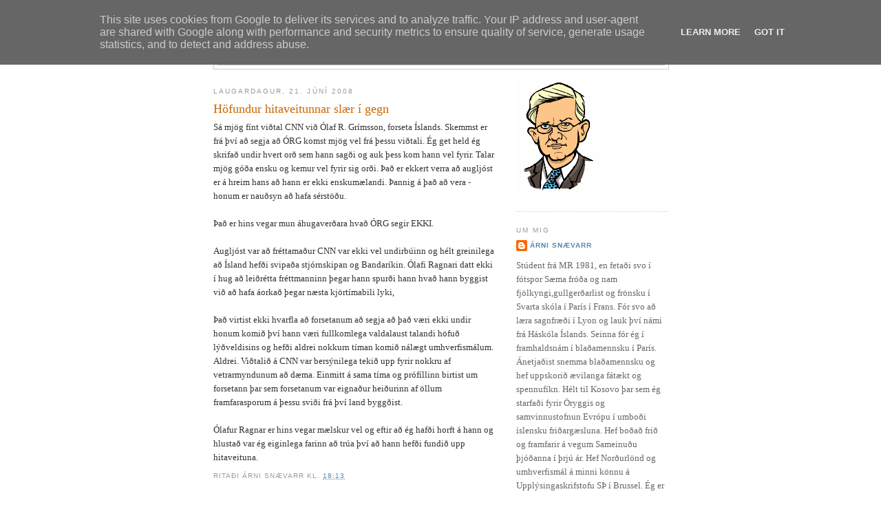

--- FILE ---
content_type: text/html; charset=UTF-8
request_url: http://arni.eyjan.is/2008/06/uppfinningamaur-hitaveitunnar-slr-gegn.html?showComment=1214259000000
body_size: 11774
content:
<!DOCTYPE html>
<html dir='ltr' xmlns='http://www.w3.org/1999/xhtml' xmlns:b='http://www.google.com/2005/gml/b' xmlns:data='http://www.google.com/2005/gml/data' xmlns:expr='http://www.google.com/2005/gml/expr'>
<head>
<link href='https://www.blogger.com/static/v1/widgets/2944754296-widget_css_bundle.css' rel='stylesheet' type='text/css'/>
<meta content='text/html; charset=UTF-8' http-equiv='Content-Type'/>
<meta content='blogger' name='generator'/>
<link href='http://arni.eyjan.is/favicon.ico' rel='icon' type='image/x-icon'/>
<link href='http://arni.eyjan.is/2008/06/uppfinningamaur-hitaveitunnar-slr-gegn.html' rel='canonical'/>
<link rel="alternate" type="application/atom+xml" title="Árni Snævarr - Atom" href="http://arni.eyjan.is/feeds/posts/default" />
<link rel="alternate" type="application/rss+xml" title="Árni Snævarr - RSS" href="http://arni.eyjan.is/feeds/posts/default?alt=rss" />
<link rel="service.post" type="application/atom+xml" title="Árni Snævarr - Atom" href="https://www.blogger.com/feeds/25069935283539210/posts/default" />

<link rel="alternate" type="application/atom+xml" title="Árni Snævarr - Atom" href="http://arni.eyjan.is/feeds/4177326976056630156/comments/default" />
<!--Can't find substitution for tag [blog.ieCssRetrofitLinks]-->
<meta content='http://arni.eyjan.is/2008/06/uppfinningamaur-hitaveitunnar-slr-gegn.html' property='og:url'/>
<meta content='Höfundur hitaveitunnar slær í gegn' property='og:title'/>
<meta content='Sá mjög fínt viðtal CNN við Ólaf R. Grímsson, forseta Íslands. Skemmst er frá því að segja að ÓRG komst mjög vel frá þessu viðtali. Ég get h...' property='og:description'/>
<title>Árni Snævarr: Höfundur hitaveitunnar slær í gegn</title>
<link href='http://eyjan.is/favicon.ico' rel='shortcut icon' type='image/x-icon'/>
<style id='page-skin-1' type='text/css'><!--
/*
-----------------------------------------------
Blogger Template Style
Name:     Minima
Designer: Douglas Bowman
URL:      www.stopdesign.com
Date:     26 Feb 2004
Updated by: Blogger Team
----------------------------------------------- */
/* Variable definitions
====================
<Variable name="bgcolor" description="Page Background Color"
type="color" default="#fff">
<Variable name="textcolor" description="Text Color"
type="color" default="#333">
<Variable name="linkcolor" description="Link Color"
type="color" default="#58a">
<Variable name="pagetitlecolor" description="Blog Title Color"
type="color" default="#666">
<Variable name="descriptioncolor" description="Blog Description Color"
type="color" default="#999">
<Variable name="titlecolor" description="Post Title Color"
type="color" default="#c60">
<Variable name="bordercolor" description="Border Color"
type="color" default="#ccc">
<Variable name="sidebarcolor" description="Sidebar Title Color"
type="color" default="#999">
<Variable name="sidebartextcolor" description="Sidebar Text Color"
type="color" default="#666">
<Variable name="visitedlinkcolor" description="Visited Link Color"
type="color" default="#999">
<Variable name="bodyfont" description="Text Font"
type="font" default="normal normal 100% Georgia, Serif">
<Variable name="headerfont" description="Sidebar Title Font"
type="font"
default="normal normal 78% 'Trebuchet MS',Trebuchet,Arial,Verdana,Sans-serif">
<Variable name="pagetitlefont" description="Blog Title Font"
type="font"
default="normal normal 200% Georgia, Serif">
<Variable name="descriptionfont" description="Blog Description Font"
type="font"
default="normal normal 78% 'Trebuchet MS', Trebuchet, Arial, Verdana, Sans-serif">
<Variable name="postfooterfont" description="Post Footer Font"
type="font"
default="normal normal 78% 'Trebuchet MS', Trebuchet, Arial, Verdana, Sans-serif">
<Variable name="startSide" description="Side where text starts in blog language"
type="automatic" default="left">
<Variable name="endSide" description="Side where text ends in blog language"
type="automatic" default="right">
*/
/* Use this with templates/template-twocol.html */
body {
background:#ffffff;
margin:0;
color:#333333;
font:x-small Georgia Serif;
font-size/* */:/**/small;
font-size: /**/small;
text-align: center;
}
a:link {
color:#5588aa;
text-decoration:none;
}
a:visited {
color:#999999;
text-decoration:none;
}
a:hover {
color:#cc6600;
text-decoration:underline;
}
a img {
border-width:0;
}
/* Header
-----------------------------------------------
*/
#header-wrapper {
width:660px;
margin:0 auto 10px;
border:1px solid #cccccc;
}
#header-inner {
background-position: center;
margin-left: auto;
margin-right: auto;
}
#header {
margin: 5px;
border: 1px solid #cccccc;
text-align: center;
color:#666666;
}
#header h1 {
margin:5px 5px 0;
padding:15px 20px .25em;
line-height:1.2em;
text-transform:uppercase;
letter-spacing:.2em;
font: normal normal 200% Georgia, Serif;
}
#header a {
color:#666666;
text-decoration:none;
}
#header a:hover {
color:#666666;
}
#header .description {
margin:0 5px 5px;
padding:0 20px 15px;
max-width:700px;
text-transform:uppercase;
letter-spacing:.2em;
line-height: 1.4em;
font: normal normal 78% 'Trebuchet MS', Trebuchet, Arial, Verdana, Sans-serif;
color: #999999;
}
#header img {
margin-left: auto;
margin-right: auto;
}
/* Outer-Wrapper
----------------------------------------------- */
#outer-wrapper {
width: 660px;
margin:0 auto;
padding:10px;
text-align:left;
font: normal normal 100% Georgia, Serif;
}
#main-wrapper {
width: 410px;
float: left;
word-wrap: break-word; /* fix for long text breaking sidebar float in IE */
overflow: hidden;     /* fix for long non-text content breaking IE sidebar float */
}
#sidebar-wrapper {
width: 220px;
float: right;
word-wrap: break-word; /* fix for long text breaking sidebar float in IE */
overflow: hidden;      /* fix for long non-text content breaking IE sidebar float */
}
/* Headings
----------------------------------------------- */
h2 {
margin:1.5em 0 .75em;
font:normal normal 78% 'Trebuchet MS',Trebuchet,Arial,Verdana,Sans-serif;
line-height: 1.4em;
text-transform:uppercase;
letter-spacing:.2em;
color:#999999;
}
/* Posts
-----------------------------------------------
*/
h2.date-header {
margin:1.5em 0 .5em;
}
.post {
margin:.5em 0 1.5em;
border-bottom:1px dotted #cccccc;
padding-bottom:1.5em;
}
.post h3 {
margin:.25em 0 0;
padding:0 0 4px;
font-size:140%;
font-weight:normal;
line-height:1.4em;
color:#cc6600;
}
.post h3 a, .post h3 a:visited, .post h3 strong {
display:block;
text-decoration:none;
color:#cc6600;
font-weight:normal;
}
.post h3 strong, .post h3 a:hover {
color:#333333;
}
.post p {
margin:0 0 .75em;
line-height:1.6em;
}
.post-footer {
margin: .75em 0;
color:#999999;
text-transform:uppercase;
letter-spacing:.1em;
font: normal normal 78% 'Trebuchet MS', Trebuchet, Arial, Verdana, Sans-serif;
line-height: 1.4em;
}
.comment-link {
margin-left:.6em;
}
.post img {
padding:4px;
border:1px solid #cccccc;
}
.post blockquote {
margin:1em 20px;
}
.post blockquote p {
margin:.75em 0;
}
/* Comments
----------------------------------------------- */
#comments h4 {
margin:1em 0;
font-weight: bold;
line-height: 1.4em;
text-transform:uppercase;
letter-spacing:.2em;
color: #999999;
}
#comments-block {
margin:1em 0 1.5em;
line-height:1.6em;
}
#comments-block .comment-author {
margin:.5em 0;
}
#comments-block .comment-body {
margin:.25em 0 0;
}
#comments-block .comment-footer {
margin:-.25em 0 2em;
line-height: 1.4em;
text-transform:uppercase;
letter-spacing:.1em;
}
#comments-block .comment-body p {
margin:0 0 .75em;
}
.deleted-comment {
font-style:italic;
color:gray;
}
#blog-pager-newer-link {
float: left;
}
#blog-pager-older-link {
float: right;
}
#blog-pager {
text-align: center;
}
.feed-links {
clear: both;
line-height: 2.5em;
}
/* Sidebar Content
----------------------------------------------- */
.sidebar {
color: #666666;
line-height: 1.5em;
}
.sidebar ul {
list-style:none;
margin:0 0 0;
padding:0 0 0;
}
.sidebar li {
margin:0;
padding-top:0;
padding-right:0;
padding-bottom:.25em;
padding-left:15px;
text-indent:-15px;
line-height:1.5em;
}
.sidebar .widget, .main .widget {
border-bottom:1px dotted #cccccc;
margin:0 0 1.5em;
padding:0 0 1.5em;
}
.main .Blog {
border-bottom-width: 0;
}
/* Profile
----------------------------------------------- */
.profile-img {
float: left;
margin-top: 0;
margin-right: 5px;
margin-bottom: 5px;
margin-left: 0;
padding: 4px;
border: 1px solid #cccccc;
}
.profile-data {
margin:0;
text-transform:uppercase;
letter-spacing:.1em;
font: normal normal 78% 'Trebuchet MS', Trebuchet, Arial, Verdana, Sans-serif;
color: #999999;
font-weight: bold;
line-height: 1.6em;
}
.profile-datablock {
margin:.5em 0 .5em;
}
.profile-textblock {
margin: 0.5em 0;
line-height: 1.6em;
}
.profile-link {
font: normal normal 78% 'Trebuchet MS', Trebuchet, Arial, Verdana, Sans-serif;
text-transform: uppercase;
letter-spacing: .1em;
}
/* Footer
----------------------------------------------- */
#footer {
width:660px;
clear:both;
margin:0 auto;
padding-top:15px;
line-height: 1.6em;
text-transform:uppercase;
letter-spacing:.1em;
text-align: center;
}
/** Page structure tweaks for layout editor wireframe */
body#layout #header {
margin-left: 0px;
margin-right: 0px;
}
/* fela navbar */
#navbar {
height:0px;
visibility:hidden;
display:none
}

--></style>
<link href='https://www.blogger.com/dyn-css/authorization.css?targetBlogID=25069935283539210&amp;zx=2cd8325d-7655-48e1-a7e5-1c0f18782762' media='none' onload='if(media!=&#39;all&#39;)media=&#39;all&#39;' rel='stylesheet'/><noscript><link href='https://www.blogger.com/dyn-css/authorization.css?targetBlogID=25069935283539210&amp;zx=2cd8325d-7655-48e1-a7e5-1c0f18782762' rel='stylesheet'/></noscript>
<meta name='google-adsense-platform-account' content='ca-host-pub-1556223355139109'/>
<meta name='google-adsense-platform-domain' content='blogspot.com'/>

<script type="text/javascript" language="javascript">
  // Supply ads personalization default for EEA readers
  // See https://www.blogger.com/go/adspersonalization
  adsbygoogle = window.adsbygoogle || [];
  if (typeof adsbygoogle.requestNonPersonalizedAds === 'undefined') {
    adsbygoogle.requestNonPersonalizedAds = 1;
  }
</script>


</head>
<body>
<div class='navbar section' id='navbar'><div class='widget Navbar' data-version='1' id='Navbar1'><script type="text/javascript">
    function setAttributeOnload(object, attribute, val) {
      if(window.addEventListener) {
        window.addEventListener('load',
          function(){ object[attribute] = val; }, false);
      } else {
        window.attachEvent('onload', function(){ object[attribute] = val; });
      }
    }
  </script>
<div id="navbar-iframe-container"></div>
<script type="text/javascript" src="https://apis.google.com/js/platform.js"></script>
<script type="text/javascript">
      gapi.load("gapi.iframes:gapi.iframes.style.bubble", function() {
        if (gapi.iframes && gapi.iframes.getContext) {
          gapi.iframes.getContext().openChild({
              url: 'https://www.blogger.com/navbar/25069935283539210?po\x3d4177326976056630156\x26origin\x3dhttp://arni.eyjan.is',
              where: document.getElementById("navbar-iframe-container"),
              id: "navbar-iframe"
          });
        }
      });
    </script><script type="text/javascript">
(function() {
var script = document.createElement('script');
script.type = 'text/javascript';
script.src = '//pagead2.googlesyndication.com/pagead/js/google_top_exp.js';
var head = document.getElementsByTagName('head')[0];
if (head) {
head.appendChild(script);
}})();
</script>
</div></div>
<div id='outer-wrapper'><div id='wrap2'>
<!-- skip links for text browsers -->
<span id='skiplinks' style='display:none;'>
<a href='#main'>skip to main </a> |
      <a href='#sidebar'>skip to sidebar</a>
</span>
<div id='header-wrapper'>
<div class='header section' id='header'><div class='widget Header' data-version='1' id='Header1'>
<div id='header-inner'>
<div class='titlewrapper'>
<h1 class='title'>
<a href='http://arni.eyjan.is/'>
Árni Snævarr
</a>
</h1>
</div>
<div class='descriptionwrapper'>
<p class='description'><span>
</span></p>
</div>
</div>
</div></div>
</div>
<div id='content-wrapper'>
<div id='crosscol-wrapper' style='text-align:center'>
<div class='crosscol no-items section' id='crosscol'></div>
</div>
<div id='main-wrapper'>
<div class='main section' id='main'><div class='widget Blog' data-version='1' id='Blog1'>
<div class='blog-posts hfeed'>

          <div class="date-outer">
        
<h2 class='date-header'><span>laugardagur, 21. júní 2008</span></h2>

          <div class="date-posts">
        
<div class='post-outer'>
<div class='post hentry'>
<a name='4177326976056630156'></a>
<h3 class='post-title entry-title'>
<a href='http://arni.eyjan.is/2008/06/uppfinningamaur-hitaveitunnar-slr-gegn.html'>Höfundur hitaveitunnar slær í gegn</a>
</h3>
<div class='post-header-line-1'></div>
<div class='post-body entry-content'>
<p>Sá mjög fínt viðtal CNN við Ólaf R. Grímsson, forseta Íslands. Skemmst er frá því að segja að ÓRG komst mjög vel frá þessu viðtali. Ég get held ég skrifað undir hvert orð sem hann sagði og auk þess kom hann vel fyrir. Talar mjög góða ensku og kemur vel fyrir sig orði. Það er ekkert verra að augljóst er á hreim hans að hann er ekki enskumælandi. Þannig á það að vera - honum er nauðsyn að hafa sérstöðu.<br /><br />Það er hins vegar mun áhugaverðara hvað ÓRG segir EKKI.<br /><br />Augljóst var að fréttamaður CNN var ekki vel undirbúinn og hélt greinilega að Ísland hefði svipaða stjórnskipan og Bandaríkin. Ólafi Ragnari datt ekki í hug að leiðrétta fréttmanninn þegar hann spurði hann hvað hann byggist við að hafa áorkað þegar næsta kjörtímabili lyki,<br /><br />Það virtist ekki hvarfla að forsetanum að segja að það væri ekki undir honum komið því hann væri fullkomlega valdalaust talandi höfuð lýðveldisins og hefði aldrei nokkurn tíman komið nálægt umhverfismálum. Aldrei. Viðtalið á CNN var bersýnilega tekið upp fyrir nokkru af vetrarmyndunum að dæma. Einmitt á sama tíma og prófíllinn birtist um forsetann þar sem forsetanum var eignaður heiðurinn af öllum framfarasporum á þessu sviði frá því land byggðist.<br /><br />Ólafur Ragnar er hins vegar mælskur vel og eftir að ég hafði horft á hann og hlustað var ég eiginlega farinn að trúa því að hann hefði fundið upp hitaveituna.</p>
<div style='clear: both;'></div>
</div>
<div class='post-footer'>
<div class='post-footer-line post-footer-line-1'><span class='post-author vcard'>
Ritaði
<span class='fn'>Árni Snævarr</span>
</span>
<span class='post-timestamp'>
kl.
<a class='timestamp-link' href='http://arni.eyjan.is/2008/06/uppfinningamaur-hitaveitunnar-slr-gegn.html' rel='bookmark' title='permanent link'><abbr class='published' title='2008-06-21T18:13:00Z'>18:13</abbr></a>
</span>
<span class='post-comment-link'>
</span>
<span class='post-icons'>
<span class='item-control blog-admin pid-1746110001'>
<a href='https://www.blogger.com/post-edit.g?blogID=25069935283539210&postID=4177326976056630156&from=pencil' title='Breyta færslu'>
<img alt='' class='icon-action' height='18' src='https://resources.blogblog.com/img/icon18_edit_allbkg.gif' width='18'/>
</a>
</span>
</span>
</div>
<div class='post-footer-line post-footer-line-2'><span class='post-labels'>
</span>
</div>
<div class='post-footer-line post-footer-line-3'></div>
</div>
</div>
<div class='comments' id='comments'>
<a name='comments'></a>
<h4>5 ummæli:</h4>
<div id='Blog1_comments-block-wrapper'>
<dl class='avatar-comment-indent' id='comments-block'>
<dt class='comment-author ' id='c1607256391227810124'>
<a name='c1607256391227810124'></a>
<div class="avatar-image-container avatar-stock"><span dir="ltr"><img src="//resources.blogblog.com/img/blank.gif" width="35" height="35" alt="" title="Nafnlaus">

</span></div>
Nafnlaus
sagði...
</dt>
<dd class='comment-body' id='Blog1_cmt-1607256391227810124'>
<p>
Hann fann auðvitað upp hitaveituna eins og Gore fann upp internetið ;-)
</p>
</dd>
<dd class='comment-footer'>
<span class='comment-timestamp'>
<a href='http://arni.eyjan.is/2008/06/uppfinningamaur-hitaveitunnar-slr-gegn.html?showComment=1214138460000#c1607256391227810124' title='comment permalink'>
22. júní 2008 kl. 12:41
</a>
<span class='item-control blog-admin pid-1043962979'>
<a class='comment-delete' href='https://www.blogger.com/comment/delete/25069935283539210/1607256391227810124' title='Eyða ummælum'>
<img src='https://resources.blogblog.com/img/icon_delete13.gif'/>
</a>
</span>
</span>
</dd>
<dt class='comment-author ' id='c7590911998471235444'>
<a name='c7590911998471235444'></a>
<div class="avatar-image-container avatar-stock"><span dir="ltr"><img src="//resources.blogblog.com/img/blank.gif" width="35" height="35" alt="" title="Nafnlaus">

</span></div>
Nafnlaus
sagði...
</dt>
<dd class='comment-body' id='Blog1_cmt-7590911998471235444'>
<p>
Þeir sem tala mest um orkuútrásina eru þeir sem minnsta þekkingu hafa á orkumálum. Flestir virðast þeir koma úr pólitík eða ímyndar- og auglýsingageiranum. ÓRG er snillingur í að standa á öxlum annarra og kann að haga seglum eftir vindi.  Fyrir stuttu ræddi hann mest um fjármálageirann sem framtíð Íslands en þegar bakslag kom í þau mál vippaði hann sér yfir í orkugeirann.
</p>
</dd>
<dd class='comment-footer'>
<span class='comment-timestamp'>
<a href='http://arni.eyjan.is/2008/06/uppfinningamaur-hitaveitunnar-slr-gegn.html?showComment=1214169420000#c7590911998471235444' title='comment permalink'>
22. júní 2008 kl. 21:17
</a>
<span class='item-control blog-admin pid-1043962979'>
<a class='comment-delete' href='https://www.blogger.com/comment/delete/25069935283539210/7590911998471235444' title='Eyða ummælum'>
<img src='https://resources.blogblog.com/img/icon_delete13.gif'/>
</a>
</span>
</span>
</dd>
<dt class='comment-author ' id='c388282880995065651'>
<a name='c388282880995065651'></a>
<div class="avatar-image-container avatar-stock"><span dir="ltr"><img src="//resources.blogblog.com/img/blank.gif" width="35" height="35" alt="" title="Nafnlaus">

</span></div>
Nafnlaus
sagði...
</dt>
<dd class='comment-body' id='Blog1_cmt-388282880995065651'>
<p>
Tja..það er nú kannski til of mikils mæls að fyrrverandi atvinnupólítíkus sem hefur seinustu áratugina ræktað með sér færni í að þakka sér fyrir að sólin kemur upp taki allt í einu upp á því að vera hæverskur og auðmjúkur og þakka öðrum eitthvað
</p>
</dd>
<dd class='comment-footer'>
<span class='comment-timestamp'>
<a href='http://arni.eyjan.is/2008/06/uppfinningamaur-hitaveitunnar-slr-gegn.html?showComment=1214189760000#c388282880995065651' title='comment permalink'>
23. júní 2008 kl. 02:56
</a>
<span class='item-control blog-admin pid-1043962979'>
<a class='comment-delete' href='https://www.blogger.com/comment/delete/25069935283539210/388282880995065651' title='Eyða ummælum'>
<img src='https://resources.blogblog.com/img/icon_delete13.gif'/>
</a>
</span>
</span>
</dd>
<dt class='comment-author ' id='c3699432095078882050'>
<a name='c3699432095078882050'></a>
<div class="avatar-image-container avatar-stock"><span dir="ltr"><img src="//resources.blogblog.com/img/blank.gif" width="35" height="35" alt="" title="Nafnlaus">

</span></div>
Nafnlaus
sagði...
</dt>
<dd class='comment-body' id='Blog1_cmt-3699432095078882050'>
<p>
Ef hann hefði sagt: Ég er gjörsamlega valdalaus og hef ekkert hlutverk nema möuglega að kynna Ísland fyrir útlöndum - fyrir nú utan að mæta á 17. júní... hefði þá ekki fréttamaður CNN einfaldlega sagt: Heyrðu þá hef ég ekkert við þig að ræða. Þakka þér fyrir og vertu sæll?<BR/><BR/>Er hann ekki bara að vinna vinnuna sína? Það er öllum í Bandaríkjunum skítsama um íslenska stjórnskipan, hugsa að þeim sé líka alveg sama um hver gerir hvað á Íslandi.<BR/><BR/>Hins vegar er eim tamt að setja andlit við afrek. Er þá ekki bara allt í lagi að gefa þeim það?
</p>
</dd>
<dd class='comment-footer'>
<span class='comment-timestamp'>
<a href='http://arni.eyjan.is/2008/06/uppfinningamaur-hitaveitunnar-slr-gegn.html?showComment=1214259000000#c3699432095078882050' title='comment permalink'>
23. júní 2008 kl. 22:10
</a>
<span class='item-control blog-admin pid-1043962979'>
<a class='comment-delete' href='https://www.blogger.com/comment/delete/25069935283539210/3699432095078882050' title='Eyða ummælum'>
<img src='https://resources.blogblog.com/img/icon_delete13.gif'/>
</a>
</span>
</span>
</dd>
<dt class='comment-author ' id='c3387889413918262435'>
<a name='c3387889413918262435'></a>
<div class="avatar-image-container avatar-stock"><span dir="ltr"><img src="//resources.blogblog.com/img/blank.gif" width="35" height="35" alt="" title="Nafnlaus">

</span></div>
Nafnlaus
sagði...
</dt>
<dd class='comment-body' id='Blog1_cmt-3387889413918262435'>
<p>
Hann er einfaldlega ömurlegur.
</p>
</dd>
<dd class='comment-footer'>
<span class='comment-timestamp'>
<a href='http://arni.eyjan.is/2008/06/uppfinningamaur-hitaveitunnar-slr-gegn.html?showComment=1214489580000#c3387889413918262435' title='comment permalink'>
26. júní 2008 kl. 14:13
</a>
<span class='item-control blog-admin pid-1043962979'>
<a class='comment-delete' href='https://www.blogger.com/comment/delete/25069935283539210/3387889413918262435' title='Eyða ummælum'>
<img src='https://resources.blogblog.com/img/icon_delete13.gif'/>
</a>
</span>
</span>
</dd>
</dl>
</div>
<p class='comment-footer'>
<a href='https://www.blogger.com/comment/fullpage/post/25069935283539210/4177326976056630156' onclick=''>Skrifa ummæli</a>
</p>
</div>
</div>

        </div></div>
      
</div>
<div class='blog-pager' id='blog-pager'>
<span id='blog-pager-newer-link'>
<a class='blog-pager-newer-link' href='http://arni.eyjan.is/2008/06/stefnulaus-samfylking.html' id='Blog1_blog-pager-newer-link' title='Nýrri færsla'>Nýrri færsla</a>
</span>
<span id='blog-pager-older-link'>
<a class='blog-pager-older-link' href='http://arni.eyjan.is/2008/06/g-er-plebbi.html' id='Blog1_blog-pager-older-link' title='Eldri færslur'>Eldri færslur</a>
</span>
<a class='home-link' href='http://arni.eyjan.is/'>Heim</a>
</div>
<div class='clear'></div>
<div class='post-feeds'>
<div class='feed-links'>
Gerast áskrifandi að:
<a class='feed-link' href='http://arni.eyjan.is/feeds/4177326976056630156/comments/default' target='_blank' type='application/atom+xml'>Birta ummæli (Atom)</a>
</div>
</div>
</div></div>
</div>
<div id='sidebar-wrapper'>
<div class='sidebar section' id='sidebar'><div class='widget Image' data-version='1' id='Image1'>
<div class='widget-content'>
<img alt='' height='172' id='Image1_img' src='https://blogger.googleusercontent.com/img/b/R29vZ2xl/AVvXsEiIxCVRi8Bm8gtHKcC-SFPCYDsVmraRc64VQX10ukGXJu_1_BORl7agvsn_ppBD3vLUYGZtLeG6IaZpHgHyXvltg_vSdzWRkQ_CC8j3FymdjkQ67WoqvqxNWve-KVsYdAG9BRfD-DRKfIQ/s220/arni_w125px.gif' width='125'/>
<br/>
</div>
<div class='clear'></div>
</div><div class='widget Profile' data-version='1' id='Profile1'>
<h2>Um mig</h2>
<div class='widget-content'>
<dl class='profile-datablock'>
<dt class='profile-data'>
<a class='profile-name-link g-profile' href='https://www.blogger.com/profile/12504464133328901378' rel='author' style='background-image: url(//www.blogger.com/img/logo-16.png);'>
Árni Snævarr
</a>
</dt>
<dd class='profile-textblock'>Stúdent frá MR 1981, en fetaði svo í fótspor Sæma fróða og nam fjölkyngi,gullgerðarlist og frönsku í Svarta skóla í París í Frans. Fór svo að læra sagnfræði í Lyon og lauk því námi frá Háskóla Íslands. Seinna fór ég í framhaldsnám í blaðamennsku í París. 

Ánetjaðist snemma blaðamennsku og hef uppskorið ævilanga fátækt og spennufíkn. Hélt til Kosovo þar sem ég starfaði fyrir Öryggis og samvinnustofnun Evrópu í umboði íslensku friðargæsluna. Hef boðað frið og framfarir á vegum Sameinuðu þjóðanna í þrjú ár. Hef Norðurlönd og umhverfismál á minni könnu á Upplýsingaskrifstofu SÞ í Brussel. Ég er ekki félagi í neinum stjórnmálaflokki og tala fyrir engan nema sjálfan mig.
Ég er fráskilinn faðir tveggja barna, Ásgerðar og Þorgríms.</dd>
</dl>
<a class='profile-link' href='https://www.blogger.com/profile/12504464133328901378' rel='author'>Skoða allan prófílinn minn</a>
<div class='clear'></div>
</div>
</div><div class='widget HTML' data-version='1' id='HTML2'>
<h2 class='title'>Leita</h2>
<div class='widget-content'>
<form id="searchThis" action="/search" style="display:inline;" method="get"><input id="searchBox" name="q" type="text"/> <input id="searchButton" value="Leita" type="submit"/></form>

<style type="text/css">
/* fela navbar */
#navbar {
  height:0px;
  visibility:hidden;
  display:none
}
</style>
</div>
<div class='clear'></div>
</div><div class='widget Feed' data-version='1' id='Feed1'>
<h2>Eyjan</h2>
<div class='widget-content' id='Feed1_feedItemListDisplay'>
<span style='filter: alpha(25); opacity: 0.25;'>
<a href='http://feeds.feedburner.com/eyjan'>Hleður...</a>
</span>
</div>
<div class='clear'></div>
</div><div class='widget HTML' data-version='1' id='HTML3'>
<h2 class='title'>Nýjustu ummæli</h2>
<div class='widget-content'>
<ul><script style="text/javascript">
function showrecentcomments(json) {
for (var i = 0; i < 5; i++) {
var entry = json.feed.entry[i];
var ctlink;

if (i == json.feed.entry.length) break;
for (var k = 0; k < entry.link.length; k++) {
if (entry.link[k].rel == 'alternate') {
ctlink = entry.link[k].href;
break;
}
}
ctlink = ctlink.replace("#", "#comment-");
var ptlink = ctlink.split("#");
ptlink = ptlink[0];
var txtlink = ptlink.split("/");
txtlink = txtlink[5];
txtlink = txtlink.split(".html");
txtlink = txtlink[0];
var pttitle = txtlink.replace(/-/g," ");
pttitle = pttitle.link(ptlink);
if ("content" in entry) {
var comment = entry.content.$t;}
else
if ("summary" in entry) {
var comment = entry.summary.$t;}
else var comment = "";
var re = /<\S[^>]*>/g;
comment = comment.replace(re, "");

document.write('<li>');
document.write('<a href="' + ctlink + '">' + entry.author[0].name.$t + '</a>');
document.write(' um ' + pttitle);
document.write('<br/>');
if (comment.length < 100) {
document.write(comment);
}
else
{
comment = comment.substring(0, 100);
var quoteEnd = comment.lastIndexOf(" ");
comment = comment.substring(0, quoteEnd);
document.write(comment + '...<a href="' + ctlink + '">(meira)</a>');
}
}
document.write('</li>');
document.write('<div style="font-size:75%;text-align:center"><a href="http://tips-for-new-bloggers.blogspot.com/">Widgets by Tips for New Bloggers</a></div>');
}
</script>
<script src="http://arni.eyjan.is/feeds/comments/default?alt=json-in-script&callback=showrecentcomments">
</script></ul>

<noscript>You need to enable JavaScript to read this.</noscript>
</div>
<div class='clear'></div>
</div><div class='widget LinkList' data-version='1' id='LinkList1'>
<h2>Tenglar</h2>
<div class='widget-content'>
<ul>
<li><a href='http://eyjan.is'>eyjan.is</a></li>
</ul>
<div class='clear'></div>
</div>
</div><div class='widget BlogArchive' data-version='1' id='BlogArchive1'>
<h2>Færslur</h2>
<div class='widget-content'>
<div id='ArchiveList'>
<div id='BlogArchive1_ArchiveList'>
<ul class='hierarchy'>
<li class='archivedate collapsed'>
<a class='toggle' href='javascript:void(0)'>
<span class='zippy'>

        &#9658;&#160;
      
</span>
</a>
<a class='post-count-link' href='http://arni.eyjan.is/2010/'>
2010
</a>
<span class='post-count' dir='ltr'>(5)</span>
<ul class='hierarchy'>
<li class='archivedate collapsed'>
<a class='toggle' href='javascript:void(0)'>
<span class='zippy'>

        &#9658;&#160;
      
</span>
</a>
<a class='post-count-link' href='http://arni.eyjan.is/2010/07/'>
júlí
</a>
<span class='post-count' dir='ltr'>(1)</span>
</li>
</ul>
<ul class='hierarchy'>
<li class='archivedate collapsed'>
<a class='toggle' href='javascript:void(0)'>
<span class='zippy'>

        &#9658;&#160;
      
</span>
</a>
<a class='post-count-link' href='http://arni.eyjan.is/2010/06/'>
júní
</a>
<span class='post-count' dir='ltr'>(3)</span>
</li>
</ul>
<ul class='hierarchy'>
<li class='archivedate collapsed'>
<a class='toggle' href='javascript:void(0)'>
<span class='zippy'>

        &#9658;&#160;
      
</span>
</a>
<a class='post-count-link' href='http://arni.eyjan.is/2010/01/'>
janúar
</a>
<span class='post-count' dir='ltr'>(1)</span>
</li>
</ul>
</li>
</ul>
<ul class='hierarchy'>
<li class='archivedate collapsed'>
<a class='toggle' href='javascript:void(0)'>
<span class='zippy'>

        &#9658;&#160;
      
</span>
</a>
<a class='post-count-link' href='http://arni.eyjan.is/2009/'>
2009
</a>
<span class='post-count' dir='ltr'>(90)</span>
<ul class='hierarchy'>
<li class='archivedate collapsed'>
<a class='toggle' href='javascript:void(0)'>
<span class='zippy'>

        &#9658;&#160;
      
</span>
</a>
<a class='post-count-link' href='http://arni.eyjan.is/2009/10/'>
október
</a>
<span class='post-count' dir='ltr'>(1)</span>
</li>
</ul>
<ul class='hierarchy'>
<li class='archivedate collapsed'>
<a class='toggle' href='javascript:void(0)'>
<span class='zippy'>

        &#9658;&#160;
      
</span>
</a>
<a class='post-count-link' href='http://arni.eyjan.is/2009/09/'>
september
</a>
<span class='post-count' dir='ltr'>(1)</span>
</li>
</ul>
<ul class='hierarchy'>
<li class='archivedate collapsed'>
<a class='toggle' href='javascript:void(0)'>
<span class='zippy'>

        &#9658;&#160;
      
</span>
</a>
<a class='post-count-link' href='http://arni.eyjan.is/2009/08/'>
ágúst
</a>
<span class='post-count' dir='ltr'>(10)</span>
</li>
</ul>
<ul class='hierarchy'>
<li class='archivedate collapsed'>
<a class='toggle' href='javascript:void(0)'>
<span class='zippy'>

        &#9658;&#160;
      
</span>
</a>
<a class='post-count-link' href='http://arni.eyjan.is/2009/07/'>
júlí
</a>
<span class='post-count' dir='ltr'>(12)</span>
</li>
</ul>
<ul class='hierarchy'>
<li class='archivedate collapsed'>
<a class='toggle' href='javascript:void(0)'>
<span class='zippy'>

        &#9658;&#160;
      
</span>
</a>
<a class='post-count-link' href='http://arni.eyjan.is/2009/06/'>
júní
</a>
<span class='post-count' dir='ltr'>(3)</span>
</li>
</ul>
<ul class='hierarchy'>
<li class='archivedate collapsed'>
<a class='toggle' href='javascript:void(0)'>
<span class='zippy'>

        &#9658;&#160;
      
</span>
</a>
<a class='post-count-link' href='http://arni.eyjan.is/2009/05/'>
maí
</a>
<span class='post-count' dir='ltr'>(8)</span>
</li>
</ul>
<ul class='hierarchy'>
<li class='archivedate collapsed'>
<a class='toggle' href='javascript:void(0)'>
<span class='zippy'>

        &#9658;&#160;
      
</span>
</a>
<a class='post-count-link' href='http://arni.eyjan.is/2009/04/'>
apríl
</a>
<span class='post-count' dir='ltr'>(19)</span>
</li>
</ul>
<ul class='hierarchy'>
<li class='archivedate collapsed'>
<a class='toggle' href='javascript:void(0)'>
<span class='zippy'>

        &#9658;&#160;
      
</span>
</a>
<a class='post-count-link' href='http://arni.eyjan.is/2009/03/'>
mars
</a>
<span class='post-count' dir='ltr'>(7)</span>
</li>
</ul>
<ul class='hierarchy'>
<li class='archivedate collapsed'>
<a class='toggle' href='javascript:void(0)'>
<span class='zippy'>

        &#9658;&#160;
      
</span>
</a>
<a class='post-count-link' href='http://arni.eyjan.is/2009/02/'>
febrúar
</a>
<span class='post-count' dir='ltr'>(14)</span>
</li>
</ul>
<ul class='hierarchy'>
<li class='archivedate collapsed'>
<a class='toggle' href='javascript:void(0)'>
<span class='zippy'>

        &#9658;&#160;
      
</span>
</a>
<a class='post-count-link' href='http://arni.eyjan.is/2009/01/'>
janúar
</a>
<span class='post-count' dir='ltr'>(15)</span>
</li>
</ul>
</li>
</ul>
<ul class='hierarchy'>
<li class='archivedate expanded'>
<a class='toggle' href='javascript:void(0)'>
<span class='zippy toggle-open'>

        &#9660;&#160;
      
</span>
</a>
<a class='post-count-link' href='http://arni.eyjan.is/2008/'>
2008
</a>
<span class='post-count' dir='ltr'>(149)</span>
<ul class='hierarchy'>
<li class='archivedate collapsed'>
<a class='toggle' href='javascript:void(0)'>
<span class='zippy'>

        &#9658;&#160;
      
</span>
</a>
<a class='post-count-link' href='http://arni.eyjan.is/2008/12/'>
desember
</a>
<span class='post-count' dir='ltr'>(10)</span>
</li>
</ul>
<ul class='hierarchy'>
<li class='archivedate collapsed'>
<a class='toggle' href='javascript:void(0)'>
<span class='zippy'>

        &#9658;&#160;
      
</span>
</a>
<a class='post-count-link' href='http://arni.eyjan.is/2008/11/'>
nóvember
</a>
<span class='post-count' dir='ltr'>(9)</span>
</li>
</ul>
<ul class='hierarchy'>
<li class='archivedate collapsed'>
<a class='toggle' href='javascript:void(0)'>
<span class='zippy'>

        &#9658;&#160;
      
</span>
</a>
<a class='post-count-link' href='http://arni.eyjan.is/2008/10/'>
október
</a>
<span class='post-count' dir='ltr'>(31)</span>
</li>
</ul>
<ul class='hierarchy'>
<li class='archivedate collapsed'>
<a class='toggle' href='javascript:void(0)'>
<span class='zippy'>

        &#9658;&#160;
      
</span>
</a>
<a class='post-count-link' href='http://arni.eyjan.is/2008/09/'>
september
</a>
<span class='post-count' dir='ltr'>(5)</span>
</li>
</ul>
<ul class='hierarchy'>
<li class='archivedate collapsed'>
<a class='toggle' href='javascript:void(0)'>
<span class='zippy'>

        &#9658;&#160;
      
</span>
</a>
<a class='post-count-link' href='http://arni.eyjan.is/2008/08/'>
ágúst
</a>
<span class='post-count' dir='ltr'>(4)</span>
</li>
</ul>
<ul class='hierarchy'>
<li class='archivedate collapsed'>
<a class='toggle' href='javascript:void(0)'>
<span class='zippy'>

        &#9658;&#160;
      
</span>
</a>
<a class='post-count-link' href='http://arni.eyjan.is/2008/07/'>
júlí
</a>
<span class='post-count' dir='ltr'>(18)</span>
</li>
</ul>
<ul class='hierarchy'>
<li class='archivedate expanded'>
<a class='toggle' href='javascript:void(0)'>
<span class='zippy toggle-open'>

        &#9660;&#160;
      
</span>
</a>
<a class='post-count-link' href='http://arni.eyjan.is/2008/06/'>
júní
</a>
<span class='post-count' dir='ltr'>(16)</span>
<ul class='posts'>
<li><a href='http://arni.eyjan.is/2008/06/stefnulaus-samfylking.html'>Stefnulaus Samfylking</a></li>
<li><a href='http://arni.eyjan.is/2008/06/uppfinningamaur-hitaveitunnar-slr-gegn.html'>Höfundur hitaveitunnar slær í gegn</a></li>
<li><a href='http://arni.eyjan.is/2008/06/g-er-plebbi.html'>Ég er plebbi</a></li>
<li><a href='http://arni.eyjan.is/2008/06/hafa-ber-sem-skemmtilegast-er.html'>Hafa ber það sem skemmtilegast er</a></li>
<li><a href='http://arni.eyjan.is/2008/06/htta-af-sbirni-lei-sjinn.html'>Er nauðsyn að skjóta þá?</a></li>
<li><a href='http://arni.eyjan.is/2008/06/lver-ea-esb.html'>Álver eða ESB</a></li>
<li><a href='http://arni.eyjan.is/2008/06/konungurinn-er-dauur-lifi-konungurinn.html'>Konungurinn er dauður, lifi konungurinn!</a></li>
<li><a href='http://arni.eyjan.is/2008/06/rf-g-r-fyrir-frakka.html'>Örfá góð ráð fyrir Frakka</a></li>
<li><a href='http://arni.eyjan.is/2008/06/s-hlr-best-sem-sast-hlr.html'>Sá hlær best sem síðast hlær</a></li>
<li><a href='http://arni.eyjan.is/2008/06/zzzzzzzzzz.html'>zzzzzzzzzz</a></li>
<li><a href='http://arni.eyjan.is/2008/06/friur-ftbolti-og-christina-ronaldina.html'>Friður, fótbolti og Cristina Ronaldina</a></li>
<li><a href='http://arni.eyjan.is/2008/06/lrum-af-baugsmlinu.html'>Lærum af Baugsmálinu</a></li>
<li><a href='http://arni.eyjan.is/2008/06/og-sigurvegarinn-er.html'>Og sigurvegarinn er....</a></li>
<li><a href='http://arni.eyjan.is/2008/06/tlvupstar-ekki-birtir.html'>Tölvupóstar ekki birtir</a></li>
<li><a href='http://arni.eyjan.is/2008/06/opi-brf-til-rhalls-gunnarssonar.html'>Opið bréf til Þórhalls Gunnarssonar</a></li>
<li><a href='http://arni.eyjan.is/2008/06/fyrr-myndu-eir-einkava-hannes.html'>Fyrr myndu þeir einkavæða Hannes</a></li>
</ul>
</li>
</ul>
<ul class='hierarchy'>
<li class='archivedate collapsed'>
<a class='toggle' href='javascript:void(0)'>
<span class='zippy'>

        &#9658;&#160;
      
</span>
</a>
<a class='post-count-link' href='http://arni.eyjan.is/2008/05/'>
maí
</a>
<span class='post-count' dir='ltr'>(7)</span>
</li>
</ul>
<ul class='hierarchy'>
<li class='archivedate collapsed'>
<a class='toggle' href='javascript:void(0)'>
<span class='zippy'>

        &#9658;&#160;
      
</span>
</a>
<a class='post-count-link' href='http://arni.eyjan.is/2008/04/'>
apríl
</a>
<span class='post-count' dir='ltr'>(17)</span>
</li>
</ul>
<ul class='hierarchy'>
<li class='archivedate collapsed'>
<a class='toggle' href='javascript:void(0)'>
<span class='zippy'>

        &#9658;&#160;
      
</span>
</a>
<a class='post-count-link' href='http://arni.eyjan.is/2008/03/'>
mars
</a>
<span class='post-count' dir='ltr'>(28)</span>
</li>
</ul>
<ul class='hierarchy'>
<li class='archivedate collapsed'>
<a class='toggle' href='javascript:void(0)'>
<span class='zippy'>

        &#9658;&#160;
      
</span>
</a>
<a class='post-count-link' href='http://arni.eyjan.is/2008/02/'>
febrúar
</a>
<span class='post-count' dir='ltr'>(4)</span>
</li>
</ul>
</li>
</ul>
</div>
</div>
<div class='clear'></div>
</div>
</div><div class='widget BloggerButton' data-version='1' id='BloggerButton1'>
<div class='widget-content'>
<a href='https://www.blogger.com'><img alt='Powered By Blogger' src='https://www.blogger.com/buttons/blogger-simple-white.gif'/></a>
<div class='clear'></div>
</div>
</div></div>
</div>
<!-- spacer for skins that want sidebar and main to be the same height-->
<div class='clear'>&#160;</div>
</div>
<!-- end content-wrapper -->
<div id='footer-wrapper'>
<div class='footer section' id='footer'><div class='widget HTML' data-version='1' id='HTML1'>
<div class='widget-content'>
<script type="text/javascript">
var gaJsHost = (("https:" == document.location.protocol) ? "https://ssl." : "http://www.");
document.write(unescape("%3Cscript src='" + gaJsHost + "google-analytics.com/ga.js' type='text/javascript'%3E%3C/script%3E"));
</script>
<script type="text/javascript">
var pageTracker = _gat._getTracker("UA-3690918-1");
pageTracker._initData();
pageTracker._trackPageview();
</script>
</div>
<div class='clear'></div>
</div></div>
</div>
</div></div>
<!-- end outer-wrapper -->
<!--It is your responsibility to notify your visitors about cookies used and data collected on your blog. Blogger makes a standard notification available for you to use on your blog, and you can customize it or replace with your own notice. See http://www.blogger.com/go/cookiechoices for more details.-->
<script defer='' src='/js/cookienotice.js'></script>
<script>
    document.addEventListener('DOMContentLoaded', function(event) {
      window.cookieChoices && cookieChoices.showCookieConsentBar && cookieChoices.showCookieConsentBar(
          (window.cookieOptions && cookieOptions.msg) || 'This site uses cookies from Google to deliver its services and to analyze traffic. Your IP address and user-agent are shared with Google along with performance and security metrics to ensure quality of service, generate usage statistics, and to detect and address abuse.',
          (window.cookieOptions && cookieOptions.close) || 'Got it',
          (window.cookieOptions && cookieOptions.learn) || 'Learn More',
          (window.cookieOptions && cookieOptions.link) || 'https://www.blogger.com/go/blogspot-cookies');
    });
  </script>

<script type="text/javascript" src="https://www.blogger.com/static/v1/widgets/2028843038-widgets.js"></script>
<script type='text/javascript'>
window['__wavt'] = 'AOuZoY5dLNF43KscVlZzQz_holyAr_ZnQg:1769668277568';_WidgetManager._Init('//www.blogger.com/rearrange?blogID\x3d25069935283539210','//arni.eyjan.is/2008/06/uppfinningamaur-hitaveitunnar-slr-gegn.html','25069935283539210');
_WidgetManager._SetDataContext([{'name': 'blog', 'data': {'blogId': '25069935283539210', 'title': '\xc1rni Sn\xe6varr', 'url': 'http://arni.eyjan.is/2008/06/uppfinningamaur-hitaveitunnar-slr-gegn.html', 'canonicalUrl': 'http://arni.eyjan.is/2008/06/uppfinningamaur-hitaveitunnar-slr-gegn.html', 'homepageUrl': 'http://arni.eyjan.is/', 'searchUrl': 'http://arni.eyjan.is/search', 'canonicalHomepageUrl': 'http://arni.eyjan.is/', 'blogspotFaviconUrl': 'http://arni.eyjan.is/favicon.ico', 'bloggerUrl': 'https://www.blogger.com', 'hasCustomDomain': true, 'httpsEnabled': false, 'enabledCommentProfileImages': true, 'gPlusViewType': 'FILTERED_POSTMOD', 'adultContent': false, 'analyticsAccountNumber': '', 'encoding': 'UTF-8', 'locale': 'is', 'localeUnderscoreDelimited': 'is', 'languageDirection': 'ltr', 'isPrivate': false, 'isMobile': false, 'isMobileRequest': false, 'mobileClass': '', 'isPrivateBlog': false, 'isDynamicViewsAvailable': true, 'feedLinks': '\x3clink rel\x3d\x22alternate\x22 type\x3d\x22application/atom+xml\x22 title\x3d\x22\xc1rni Sn\xe6varr - Atom\x22 href\x3d\x22http://arni.eyjan.is/feeds/posts/default\x22 /\x3e\n\x3clink rel\x3d\x22alternate\x22 type\x3d\x22application/rss+xml\x22 title\x3d\x22\xc1rni Sn\xe6varr - RSS\x22 href\x3d\x22http://arni.eyjan.is/feeds/posts/default?alt\x3drss\x22 /\x3e\n\x3clink rel\x3d\x22service.post\x22 type\x3d\x22application/atom+xml\x22 title\x3d\x22\xc1rni Sn\xe6varr - Atom\x22 href\x3d\x22https://www.blogger.com/feeds/25069935283539210/posts/default\x22 /\x3e\n\n\x3clink rel\x3d\x22alternate\x22 type\x3d\x22application/atom+xml\x22 title\x3d\x22\xc1rni Sn\xe6varr - Atom\x22 href\x3d\x22http://arni.eyjan.is/feeds/4177326976056630156/comments/default\x22 /\x3e\n', 'meTag': '', 'adsenseHostId': 'ca-host-pub-1556223355139109', 'adsenseHasAds': false, 'adsenseAutoAds': false, 'boqCommentIframeForm': true, 'loginRedirectParam': '', 'view': '', 'dynamicViewsCommentsSrc': '//www.blogblog.com/dynamicviews/4224c15c4e7c9321/js/comments.js', 'dynamicViewsScriptSrc': '//www.blogblog.com/dynamicviews/89095fe91e92b36b', 'plusOneApiSrc': 'https://apis.google.com/js/platform.js', 'disableGComments': true, 'interstitialAccepted': false, 'sharing': {'platforms': [{'name': 'F\xe1 tengil', 'key': 'link', 'shareMessage': 'F\xe1 tengil', 'target': ''}, {'name': 'Facebook', 'key': 'facebook', 'shareMessage': 'Deila \xe1 Facebook', 'target': 'facebook'}, {'name': 'Blogga\xf0u um \xfeetta!', 'key': 'blogThis', 'shareMessage': 'Blogga\xf0u um \xfeetta!', 'target': 'blog'}, {'name': 'X', 'key': 'twitter', 'shareMessage': 'Deila \xe1 X', 'target': 'twitter'}, {'name': 'Pinterest', 'key': 'pinterest', 'shareMessage': 'Deila \xe1 Pinterest', 'target': 'pinterest'}, {'name': 'T\xf6lvup\xf3stur', 'key': 'email', 'shareMessage': 'T\xf6lvup\xf3stur', 'target': 'email'}], 'disableGooglePlus': true, 'googlePlusShareButtonWidth': 0, 'googlePlusBootstrap': '\x3cscript type\x3d\x22text/javascript\x22\x3ewindow.___gcfg \x3d {\x27lang\x27: \x27is\x27};\x3c/script\x3e'}, 'hasCustomJumpLinkMessage': false, 'jumpLinkMessage': 'Lesa meira', 'pageType': 'item', 'postId': '4177326976056630156', 'pageName': 'H\xf6fundur hitaveitunnar sl\xe6r \xed gegn', 'pageTitle': '\xc1rni Sn\xe6varr: H\xf6fundur hitaveitunnar sl\xe6r \xed gegn'}}, {'name': 'features', 'data': {}}, {'name': 'messages', 'data': {'edit': 'Breyta', 'linkCopiedToClipboard': 'Tengill afrita\xf0ur \xe1 klippibor\xf0!', 'ok': '\xcd lagi', 'postLink': 'Tengill \xed f\xe6rslu'}}, {'name': 'template', 'data': {'name': 'custom', 'localizedName': 'S\xe9rsni\xf0i\xf0', 'isResponsive': false, 'isAlternateRendering': false, 'isCustom': true}}, {'name': 'view', 'data': {'classic': {'name': 'classic', 'url': '?view\x3dclassic'}, 'flipcard': {'name': 'flipcard', 'url': '?view\x3dflipcard'}, 'magazine': {'name': 'magazine', 'url': '?view\x3dmagazine'}, 'mosaic': {'name': 'mosaic', 'url': '?view\x3dmosaic'}, 'sidebar': {'name': 'sidebar', 'url': '?view\x3dsidebar'}, 'snapshot': {'name': 'snapshot', 'url': '?view\x3dsnapshot'}, 'timeslide': {'name': 'timeslide', 'url': '?view\x3dtimeslide'}, 'isMobile': false, 'title': 'H\xf6fundur hitaveitunnar sl\xe6r \xed gegn', 'description': 'S\xe1 mj\xf6g f\xednt vi\xf0tal CNN vi\xf0 \xd3laf R. Gr\xedmsson, forseta \xcdslands. Skemmst er fr\xe1 \xfev\xed a\xf0 segja a\xf0 \xd3RG komst mj\xf6g vel fr\xe1 \xfeessu vi\xf0tali. \xc9g get h...', 'url': 'http://arni.eyjan.is/2008/06/uppfinningamaur-hitaveitunnar-slr-gegn.html', 'type': 'item', 'isSingleItem': true, 'isMultipleItems': false, 'isError': false, 'isPage': false, 'isPost': true, 'isHomepage': false, 'isArchive': false, 'isLabelSearch': false, 'postId': 4177326976056630156}}]);
_WidgetManager._RegisterWidget('_NavbarView', new _WidgetInfo('Navbar1', 'navbar', document.getElementById('Navbar1'), {}, 'displayModeFull'));
_WidgetManager._RegisterWidget('_HeaderView', new _WidgetInfo('Header1', 'header', document.getElementById('Header1'), {}, 'displayModeFull'));
_WidgetManager._RegisterWidget('_BlogView', new _WidgetInfo('Blog1', 'main', document.getElementById('Blog1'), {'cmtInteractionsEnabled': false, 'lightboxEnabled': true, 'lightboxModuleUrl': 'https://www.blogger.com/static/v1/jsbin/3732337532-lbx__is.js', 'lightboxCssUrl': 'https://www.blogger.com/static/v1/v-css/828616780-lightbox_bundle.css'}, 'displayModeFull'));
_WidgetManager._RegisterWidget('_ImageView', new _WidgetInfo('Image1', 'sidebar', document.getElementById('Image1'), {'resize': false}, 'displayModeFull'));
_WidgetManager._RegisterWidget('_ProfileView', new _WidgetInfo('Profile1', 'sidebar', document.getElementById('Profile1'), {}, 'displayModeFull'));
_WidgetManager._RegisterWidget('_HTMLView', new _WidgetInfo('HTML2', 'sidebar', document.getElementById('HTML2'), {}, 'displayModeFull'));
_WidgetManager._RegisterWidget('_FeedView', new _WidgetInfo('Feed1', 'sidebar', document.getElementById('Feed1'), {'title': 'Eyjan', 'showItemDate': false, 'showItemAuthor': false, 'feedUrl': 'http://feeds.feedburner.com/eyjan', 'numItemsShow': 5, 'loadingMsg': 'Hle\xf0ur...', 'openLinksInNewWindow': false, 'useFeedWidgetServ': 'true'}, 'displayModeFull'));
_WidgetManager._RegisterWidget('_HTMLView', new _WidgetInfo('HTML3', 'sidebar', document.getElementById('HTML3'), {}, 'displayModeFull'));
_WidgetManager._RegisterWidget('_LinkListView', new _WidgetInfo('LinkList1', 'sidebar', document.getElementById('LinkList1'), {}, 'displayModeFull'));
_WidgetManager._RegisterWidget('_BlogArchiveView', new _WidgetInfo('BlogArchive1', 'sidebar', document.getElementById('BlogArchive1'), {'languageDirection': 'ltr', 'loadingMessage': 'Hle\xf0ur\x26hellip;'}, 'displayModeFull'));
_WidgetManager._RegisterWidget('_BloggerButtonView', new _WidgetInfo('BloggerButton1', 'sidebar', document.getElementById('BloggerButton1'), {}, 'displayModeFull'));
_WidgetManager._RegisterWidget('_HTMLView', new _WidgetInfo('HTML1', 'footer', document.getElementById('HTML1'), {}, 'displayModeFull'));
</script>
</body>
</html>

--- FILE ---
content_type: text/javascript; charset=UTF-8
request_url: http://arni.eyjan.is/2008/06/uppfinningamaur-hitaveitunnar-slr-gegn.html?action=getFeed&widgetId=Feed1&widgetType=Feed&responseType=js&xssi_token=AOuZoY5dLNF43KscVlZzQz_holyAr_ZnQg%3A1769668277568
body_size: 799
content:
try {
_WidgetManager._HandleControllerResult('Feed1', 'getFeed',{'status': 'ok', 'feed': {'entries': [{'title': 'Oddvitaslagur Vi\xf0reisnar \xed Reykjav\xedk: Meirihlutinn hefur misst tengslin vi\xf0 \nf\xf3lki\xf0 \xed borginni \u2013 \xfea\xf0 \xfearf n\xfdja s\xfdn fyrir Reykjav\xedk', 'link': 'https://www.dv.is/eyjan/2026/01/28/oddvitaslagur-vidreisnar-reykjavik-meirihlutinn-hefur-misst-tengslin-vid-folkid-borginni-thad-tharf-nyja-syn-fyrir-reykjavik/', 'publishedDate': '2026-01-28T09:30:29.000-08:00', 'author': 'Eyjan'}, {'title': 'Thomas M\xf6ller skrifar: Hnignun \u2013 hva\xf0a hnignun?', 'link': 'https://www.dv.is/eyjan/2026/01/28/thomas-moller-skrifar-hnignun-hvada-hnignun/', 'publishedDate': '2026-01-27T22:00:37.000-08:00', 'author': 'Eyjan'}, {'title': 'Oddvitaslagur Vi\xf0reisnar \xed Reykjav\xedk: Vilja ekki K\xf3pavogsm\xf3deli\xf0 \u2013 \xfearf a\xf0 \nauka dagvistun leiksk\xf3labarna, ekki skera ni\xf0ur', 'link': 'https://www.dv.is/eyjan/2026/01/27/oddvitaslagur-vidreisnar-reykjavik-vilja-ekki-kopavogsmodelid-tharf-ad-auka-dagvistun-leikskolabarna-ekki-skera-nidur/', 'publishedDate': '2026-01-27T11:00:17.000-08:00', 'author': 'Eyjan'}, {'title': 'Svarth\xf6f\xf0i skrifar: J\xf3ladagatal Mi\xf0flokksins', 'link': 'https://www.dv.is/eyjan/2026/01/27/svarthofdi-skrifar-joladagatal-midflokksins/', 'publishedDate': '2026-01-27T09:30:15.000-08:00', 'author': 'Svarth\xf6f\xf0i'}, {'title': 'Sigur\xf0ur Helgi tekst \xe1 vi\xf0 n\xfdtt verkefni \u2013 \u201eMikill hei\xf0ur fyrir mig\u201c', 'link': 'https://www.dv.is/eyjan/2026/01/26/sigurdur-helgi-tekst-vid-nytt-verkefni-mikill-heidur-fyrir-mig/', 'publishedDate': '2026-01-26T07:24:10.000-08:00', 'author': 'Ragna Gestsd\xf3ttir'}], 'title': 'Eyjan \u2013 DV'}});
} catch (e) {
  if (typeof log != 'undefined') {
    log('HandleControllerResult failed: ' + e);
  }
}
